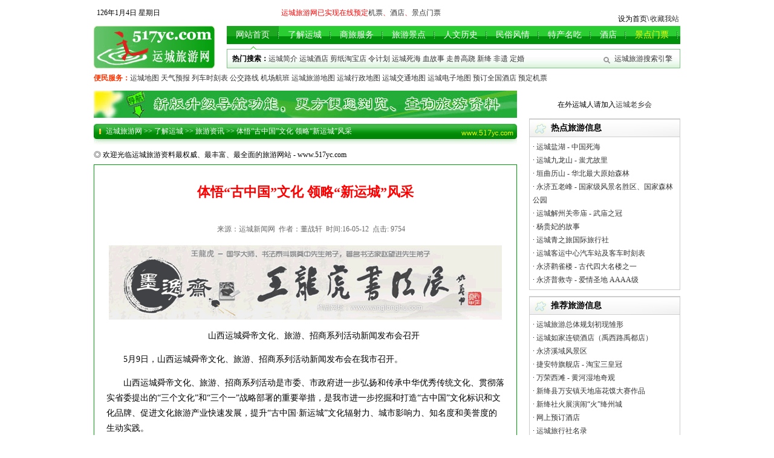

--- FILE ---
content_type: text/html
request_url: http://www.517yc.com/yuncheng/news/828.shtml
body_size: 7413
content:
<!DOCTYPE html PUBLIC "-//W3C//DTD XHTML 1.0 Transitional//EN" "http://www.w3.org/TR/xhtml1/DTD/xhtml1-transitional.dtd">
<html xmlns="http://www.w3.org/1999/xhtml">
<head>
<meta http-equiv="Content-Type" content="text/html; charset=utf-8" />
<title>体悟“古中国”文化 领略“新运城”风采 - 旅游资讯 - 运城旅游网</title>
<meta name="keywords" content="运城,舜,运城,,,舜帝,中国,山西,,,," />
<meta name="description" content="山西运城舜帝文化、旅游、招商系列活动新闻发布会召开" />
<link href="/t/images/css.css" rel="stylesheet" type="text/css" />
<script src="/t/images/tag.js" type="text/javascript"></script>
<script type="text/javascript">var king_page='/page/';</script>
<script src="/page/system/inc/fun.js" type="text/javascript"></script>
</head>

<body>
<div class="box">
<div id="top">
<span class="fl">
<script src="/t/images/date.js" type="text/javascript"></script>
</span><span class="fl"><iframe src="http://m.weather.com.cn/m/pn2/weather.htm " width="180" height="20" marginwidth="0" marginheight="0" hspace="0" vspace="0" frameborder="0" scrolling="no"></iframe></span><span class="fl"><font color=red>运城旅游网已实现在线预定<a href="http://www.ly.com/?refid=995292" target="_blank">机票</a>、<a href="http://www.ly.com/?refid=995292" target="_blank">酒店</a>、<a href="http://www.ly.com/?refid=995292" target="_blank">景点门票</a></font></span>
<span class="fr"><span onclick="var strHref=window.location.href;this.style.behavior='url(#default#homepage)'; this.setHomePage('http://www.517yc.com');" style="CURSOR: hand">设为首页</span>\<a href="http://www.517yc.com" onclick="window.external.addFavorite(this.href,this.title);return false;" title='运城旅游网' rel="sidebar">收藏我站</a></span>
</div>

<a href="/" id="logo"><img src="/t/images/logo.jpg" alt="体悟“古中国”文化 领略“新运城”风采"/></a>
<div id="nav">
   <div id="nav_c">
  <a id="nav_btn1" onmouseover ="showtab(1,'nav',9)" class="select" href="http://www.517yc.com"><span>网站首页</span></a>
  <a id="nav_btn2" onmouseover ="showtab(2,'nav',9)" href="http://www.517yc.com/yuncheng"><span>了解运城</span></a>
  <a id="nav_btn3" onmouseover ="showtab(3,'nav',9)" href="http://www.517yc.com/fuwu"><span>商旅服务</span></a>
  <a id="nav_btn4" onmouseover ="showtab(4,'nav',9)" href="http://www.517yc.com/tour"><span>旅游景点</span></a>
  <a id="nav_btn5" onmouseover ="showtab(5,'nav',9)" href="http://www.517yc.com/lishi"><span>人文历史</span></a>
  <a id="nav_btn6" onmouseover ="showtab(6,'nav',9)" href="http://www.517yc.com/minsu"><span>民俗风情</span></a>
  <a id="nav_btn7" onmouseover ="showtab(7,'nav',9)" href="http://www.517yc.com/techan"><span>特产名吃</span></a>
  <a id="nav_btn8" onmouseover ="showtab(8,'nav',9)" href="http://www.517yc.com/fuwu/hotel"><span>酒店</span></a>
  <a id="nav_btn9" onmouseover ="showtab(9,'nav',9)" href="http://www.ly.com/scenery/?refid=995292"><span><font color=yellow>景点门票</font></span></a></li>
  </div>
   <div id="nav_n">
   <div id="nav_sub1" ><div class="l"></div>
   <strong>热门搜索：</strong><a href="http://www.517yc.com/yuncheng/xianshi/yunchengshi.shtml">运城简介</a> <a href="http://www.517yc.com/fuwu/hotel">运城酒店</a> <a href="http://shop33382625.taobao.com" target="_blank">剪纸淘宝店</a> <a href="http://www.517yc.com/lishi/dangdaimingren/lingjihua.shtml">令计划</a> <a href="http://www.517yc.com/tour/yanhu/sihai">运城死海</a> <a href="http://www.517yc.com/minsu/caifeng/xuegushi.shtml">血故事</a> <a href="http://www.517yc.com/minsu/wenhuayichan/gaoqiao.shtml">走兽高跷</a> <a href="http://www.517yc.com/tour/xinjiang">新绛</a> <a href="http://www.517yc.com/minsu/wenhuayichan">非遗</a> <a href="http://www.517yc.com/minsu/shengsu/dinghun.shtml">定婚</a></div>
   <div id="nav_sub2" style="display:none;" ><div class="l"></div>
   <a href="http://www.517yc.com/yuncheng/news">旅游资讯</a> <a href="http://www.517yc.com/yuncheng/zhinan">旅游指南</a> <a href="http://www.517yc.com/yuncheng/wenhua">根祖文化</a> <a href="http://www.517yc.com/yuncheng/xianshi">县市概览</a></div>
   <div id="nav_sub3" style="display:none;" ><div class="l"></div>
   <a href="http://www.517yc.com/fuwu/lvxingshe">旅行社</a> <a href="http://www.517yc.com/fuwu/hotel">酒店宾馆</a> <a href="http://www.517yc.com/map/ycairport.htm" target="_blank">航空机票</a> <a href="http://www.517yc.com/fuwu/shop">旅游购物</a> <a href="http://www.517yc.com/fuwu/changshi/">旅游常识</a> <a href="http://www.517yc.com/tousu" target="_blank">点评与投诉</a></div>
   <div id="nav_sub4" style="display:none;" ><div class="l"></div>
   <a href="http://www.517yc.com/tour/yanhu">盐湖</a> <a href="http://www.517yc.com/tour/yongji">永济</a> <a href="http://www.517yc.com/tour/xinjiang">新绛</a> <a href="http://www.517yc.com/tour/ruicheng">芮城</a> <a href="http://www.517yc.com/tour/yuanqu">垣曲</a> <a href="http://www.517yc.com/tour/wanrong">万荣</a> <a href="http://www.517yc.com/tour/jishan">稷山</a> <a href="http://www.517yc.com/tour/hejin">河津</a> <a href="http://www.517yc.com/tour/wenxi">闻喜</a> <a href="http://www.517yc.com/tour/xiaxian">夏县</a> <a href="http://www.517yc.com/tour/pinglu">平陆</a> <a href="http://www.517yc.com/tour/linyi">临猗</a> <a href="http://www.517yc.com/tour/jiangxian">绛县</a></div>
   <div id="nav_sub5" style="display:none;" ><div class="l"></div>
   <a href="http://www.517yc.com/lishi/gudairenwu">古代人物</a> <a href="http://www.517yc.com/lishi/jindaimingren">近现代名人</a> <a href="http://www.517yc.com/lishi/dangdaimingren">当代名人</a> <a href="http://www.517yc.com/lishi/chuanshuo">传说故事</a></div>
   <div id="nav_sub6" style="display:none;" ><div class="l"></div>
   <a href="http://www.517yc.com/minsu/minjianyishu">民间艺术</a> <a href="http://www.517yc.com/minsu/shengsu">生活民俗</a> <a href="http://www.517yc.com/minsu/jieri">节日民俗</a> <a href="http://www.517yc.com/minsu/caifeng">民俗采风</a> <a href="http://www.517yc.com/minsu/wanrongxiaohua">万荣笑话</a> <a href="http://www.517yc.com/minsu/wenhuayichan">非物质文化遗产</a></div>
   <div id="nav_sub7" style="display:none;" ><div class="l"></div>
   <a href="http://www.517yc.com/techan/tutechan">运城土特产</a> <a href="http://www.517yc.com/techan/gongyipin">民间工艺品</a> <a href="http://www.517yc.com/techan/xiaochi">特色风味小吃</a></div>
   <div id="nav_sub8" style="display:none;" ><div class="l"></div>
   <a href="http://www.517yc.com/fuwu/hotel">如家连锁酒店、格林豪泰酒店、晋州快捷酒店、金鑫、丰喜、桃源及闻喜和永济等19家酒店</a></div>
   <div id="nav_sub9" style="display:none;" ><div class="l"></div>
   <a target="_blank" href="http://www.ly.com/scenery/?refid=995292">永乐宫、关帝庙、普救寺、鹳雀楼、运城死海、舜帝陵、五老峰、历山、李家大院、西滩</a></div>
   <div id="so"><a href="http://www.517yc.com/so" target="_blank">运城旅游搜索引擎</a></div>
   </div>
</div>

</div>

<!-- AD -->
<div class="box"><div><font color=#ff3300><b>便民服务：</b></font><a href="http://www.517yc.com/map" target="_blank">运城地图</a> <a href="http://www.weather.com.cn/html/weather/101100801.shtml" target="_blank">天气预报</a> <a href="http://www.517yc.com/map/yctrain.htm" target="_blank">列车时刻表</a> <a href="http://www.517yc.com/map/ycgongjiao.htm" target="_blank">公交路线</a> <a href="http://www.ly.com/FlightQuery.aspx?refid=995292" target="_blank">机场航班</a> <a href="http://www.517yc.com/map/yclydt.htm">运城旅游地图</a> <a href="http://www.517yc.com/map/ycxzdt.htm" target="_blank">运城行政地图</a> <a href="http://www.517yc.com/map/ycjtdt.htm" target="_blank">运城交通地图</a> <a href="http://www.517yc.com/map/yccqt.htm" target="_blank">运城电子地图</a> <a href="http://www.ly.com/hotel/?refid=995292" target="_blank">预订全国酒店</a> <a href="http://www.ly.com/FlightQuery.aspx?refid=995292" target="_blank">预定机票</a></div></div>
<!-- AD -->

<div class="box list">
<div class="fl">
<div class="guide"><a href="/" class="k_guidename">运城旅游网</a> &gt;&gt; <a href="/yuncheng/">了解运城</a> &gt;&gt; <a href="/yuncheng/news/">旅游资讯</a> &gt;&gt; 体悟“古中国”文化 领略“新运城”风采</div>
<div class="listad">◎ 欢迎光临运城旅游资料最权威、最丰富、最全面的旅游网站 - www.517yc.com</div>
<div id="content">
   <h1>体悟“古中国”文化 领略“新运城”风采</h1>
   <p id="info"><span>来源：运城新闻网</span><span>作者：董战轩</span><span>时间:16-05-12</span><span>点击:<span id="k_hit"><script type="text/javascript">posthtm('/page/article/page.asp?action=hit','k_hit','artid=828');</script></span><span></p>
   <div align="center"><div align="center"><a target="_blank" href="http://www.wanglonghu.com"><img src="/t/images/shufataobao.gif" alt="书法作品展示" width="650" height="123" /></a></div></div>
  <div id="page_text"><p style="text-align: center">山西运城舜帝文化、旅游、招商系列活动新闻发布会召开</p>
<p>5月9日，山西运城舜帝文化、旅游、招商系列活动新闻发布会在我市召开。</p>
<p>山西运城舜帝文化、旅游、招商系列活动是市委、市政府进一步弘扬和传承中华优秀传统文化、贯彻落实省委提出的&ldquo;三个文化&rdquo;和&ldquo;三个一&rdquo;战略部署的重要举措，是我市进一步挖掘和打造&ldquo;古中国&rdquo;文化标识和文化品牌、促进文化旅游产业快速发展，提升&ldquo;古中国&middot;新运城&rdquo;文化辐射力、城市影响力、知名度和美誉度的生动实践。</p>
<p>该活动由中国伦理学会、中国先秦史学会、省委宣传部、省文化厅、运城市委、市人民政府主办，市委宣传部、盐湖区委区政府、芮城县委县政府承办。该活动以&ldquo;古中国&middot;新运城&rdquo;为主题，从5月上旬一直持续到6月中旬，包括八项活动：5月19日，在芮城县西侯度遗址采集&ldquo;古中国&rdquo;文明火种，举办别开生面的取火仪式，5月20日在关帝庙、盐池等具有&ldquo;古中国&rdquo;标识的文物遗存之间进行传递，通过火种传递的形式把运城的&ldquo;古中国&rdquo;文化符号串联起来，把运城深厚的&ldquo;古中国&rdquo;文化底蕴展示出来，把河东大地的新形象新风貌展现出来；5月21日上午，&ldquo;古中国&rdquo;文明火种将传递到舜帝德孝主题公园，并举行&ldquo;弘扬德孝文化&middot;践行核心价值&rdquo;主题活动启动仪式；5月21日下午，举行&ldquo;治国与齐家&rdquo;虞舜德孝文化论坛，与会的领导同志将和虞舜文化专家一起围绕&ldquo;舜建都运城、舜的思想精髓、德孝文化实践意义&rdquo;等内容进行深入研讨。</p>
<p>同时，从5月份开始，我市将举办关公文化研讨会暨关帝庙摄影展、关公雕塑艺术展、关公文化征文活动；举办郭沫若书画艺术展、&ldquo;花之海&middot;俏运城&rdquo;美丽乡村游、&ldquo;古中国&rdquo;文化体验游和招商引资项目洽谈会等一系列全方位展示&ldquo;古中国&rdquo;文化基因和河东文化特色的活动。（转自运城新闻网 记者 董战轩）</p>
</div>

<p align="center">正文完毕</p>

<div class="page_text_ad">
  <div class="page_text_ad_l"><div align="center">
<img alt="" src="/up_files/image/pic/shufa480.jpg" />
</div>
</div>
  <div class="page_text_ad_r"><div align="center">
<a target="_blank" href="http://www.yclxh.com"><img alt="" src="/up_files/image/pic/yclxh.jpg" width="160" height="160" /></a>
</div></div>
</div>

  <div class="pagelist"></div>
    <dl id="related">
<dt><span>相关新闻</span></dt>

<dd> · <a href="/yuncheng/news/827.shtml">运城市委书记：到运城来吧！</a></dd>

<dd> · <a href="/yuncheng/news/824.shtml">运城市“优先发展城市公共交通”提上日程</a></dd>

<dd> · <a href="/yuncheng/news/823.shtml">运城旅游总体规划初现雏形</a></dd>

<dd> · <a href="/yuncheng/news/822.shtml">运城加入中原经济区城市旅游联盟</a></dd>

<dd> · <a href="/yuncheng/news/820.shtml">第23届关公文化旅游节在运城举行</a></dd>

</dl>
</div>




</div>
<div class="fr">
<!-- <div class="list_nav">
 
</div>-->
  <div class="ad250"><!-- 
<a target="_blank" href="http://www.517yc.com/fuwu/xianlu"><img alt="" src="http://www.517yc.com/up_files/image/pic/pic250_60a.gif" width="250" height="62" /></a>
 --></div>
 <div class="ad250"><div align="center"><p>在外运城人请加入<a href="http://www.yclxh.com/" target="_blank">运城老乡会</a>
</div></div>
<div class="r_b"> 
 <strong>热点旅游信息</strong>

  <ul>
  
  <li> · <a href="/tour/yanhu/sihai/">运城盐湖 - 中国死海</a></li>

  <li> · <a href="/tour/yanhu/jiulongshan/">运城九龙山 - 蚩尤故里</a></li>

  <li> · <a href="/tour/yuanqu/lishan/">垣曲历山 - 华北最大原始森林</a></li>

  <li> · <a href="/tour/yongji/wulaofeng/">永济五老峰 - 国家级风景名胜区、国家森林公园</a></li>

  <li> · <a href="/tour/yanhu/guandimiao/">运城解州关帝庙 - 武庙之冠</a></li>

  <li> · <a href="/lishi/chuanshuo/550.shtml">杨贵妃的故事</a></li>

  <li> · <a href="/fuwu/lvxingshe/466.shtml">运城青之旅国际旅行社</a></li>

  <li> · <a href="/yuncheng/zhinan/qichezhan.shtml">运城客运中心汽车站及客车时刻表</a></li>

  <li> · <a href="/tour/yongji/guanquelou/">永济鹳雀楼 - 古代四大名楼之一</a></li>

  <li> · <a href="/tour/yongji/pujiusi/">永济普救寺 - 爱情圣地 AAAA级</a></li>

  </ul></div>
<div class="r_b"> 
  <strong>推荐旅游信息</strong>
  <ul>
  
  <li> · <a href="/yuncheng/news/823.shtml">运城旅游总体规划初现雏形</a></li>

  <li> · <a href="/fuwu/hotel/798.shtml">运城如家连锁酒店（禹西路禹都店）</a></li>

  <li> · <a href="/tour/yongji/xiyu/">永济溪域风景区</a></li>

  <li> · <a href="/fuwu/shop/704.shtml">捷安特旗舰店 - 淘宝三皇冠</a></li>

  <li> · <a href="/tour/wanrong/xitan/">万荣西滩 - 黄河湿地奇观</a></li>

  <li> · <a href="/minsu/caifeng/huamo.shtml">新绛县万安镇天地庙花馍大赛作品</a></li>

  <li> · <a href="/minsu/caifeng/xinjiangshehuo.shtml">新绛社火展演闹“火”绛州城</a></li>

  <li> · <a href="/fuwu/hotel/429.shtml">网上预订酒店</a></li>

  <li> · <a href="/fuwu/lvxingshe/394.shtml">运城旅行社名录</a></li>

  <li> · <a href="/fuwu/lvxingshe/393.shtml">运城山水旅行社</a></li>

  </ul>
</div>
  <div class="ad250"><div align="center">希望本网站的资料能为您带来方便！</div></div>
</div>
</div>

<div class="box">
<div id="links">
</div>
<p class="c">
<a target="_blank" href="/zhengqiu.shtml">征求资料</a> | <a target="_blank" href="/aboutus.shtml">关于我们</a> | <a href="/copyright.shtml"  target="_blank">版权声明</a>
    | <a target="_blank" href="/shengming.shtml">免责条款</a> | <a href="/gfuwu.shtml" target="_blank">广告服务</a> | <a target="_blank" href="/aboutus.shtml">意见反馈</a> | <a href="/#link"  target="_blank">友情链接</a><a name="link"></a>
<br />

Copyright &copy; 2004-2020 <a target="_blank" title="运城旅游网" href="http://www.517yc.com">我要去运城</a>. All Rights Reserved. <script type="text/javascript" src="https://js.users.51.la/31656.js"></script>
 </p>

 </div>
</body>
</html>


--- FILE ---
content_type: text/html; Charset=utf-8
request_url: http://www.517yc.com/page/article/page.asp?action=hit
body_size: 230
content:
9754

--- FILE ---
content_type: text/css
request_url: http://www.517yc.com/t/images/css.css
body_size: 5693
content:
/*  2009.3.19  */

body{margin:0;padding:0;font:12px/22px "宋体";}/* color:#060; */
h1,h2,h3,h4,h5,h6,ul,ol,dl,dt,dd,li,img,div,input{margin:0;padding:0;border:none;list-style:none;}
a:link,a:active,a:visited{color:#333;text-decoration:none;cursor:pointer;}
a:hover{text-decoration:underline;cursor:pointer;}

.l{text-align:left;}
.c{text-align:center;}
.r{text-align:rignt;}

.fl{float:left;}
.fr{float:right;}
.clear{clear:both;display:block;height:0;line-height:0;overflow:hidden;}
.clear5{clear:both;display:block;height:2px;line-height:0;overflow:hidden;}
.clear10{clear:both;display:block;height:10px;line-height:10px;overflow:hidden;}

.box{padding:0px 0;clear:both;display:block;margin:auto;width:970px;}
.box_ad1{}
.box_ad1 .fl,.box_ad1 .fr{width:50%;}

/* heade */
#top{padding:5px 0;height:28px;}
#top span.fr{padding:10px 0 0 0;}
#top span.fr a{padding:0 2px;}
#top .fr .l{background:url("topico.gif") no-repeat left; }
#top .fr .c{background:url("topico.gif") no-repeat center; }
#top .fr .r{background:url("topico.gif") no-repeat right; }
#top span.fl{ padding:0 5px;_padding:5px;*padding:4px 5px;}
   .login{padding:0 0 0 42px;width:550px;}
   .login input{width:100px;padding:2px 0; border:solid 1px #CCC;}
   .login input.submit{width:45px; *height:22px; *line-height:16px;border:solid 1px #CCC;background:#7FC686;}

#logo{float:left;width:200px;height:70px;}   
#nav{float:right;width:750px;height:70px;}
    #nav_c,#nav_n{clear:both; padding:0 8px;height:30px;line-height:30px;}
	#nav_c{padding:0;background:url("navbj.gif") repeat-x;}
	#nav_c a{float:left;font-size:14px;color:#FFF;}
	#nav_c a span{clear:both;display:block; float:left; padding:0 15px;height:30px;line-height:30px;background:url("navline.gif") no-repeat right;}
	#nav_n{margin:8px 0 0 0;background:url("pagebj.gif") repeat-x 0 5px; line-height:18px;border:solid 1px #7FC686; }
    a.select{background:url("navbj_on.gif") repeat-x;}
	#nav_n .l{ position:relative; top:-6px;width:10px;height:6px;line-height:6px;background:url("pageico.gif") no-repeat;overflow:hidden;}
	#nav_sub1 .l{margin-left:30px;}
	#nav_sub2 .l{margin-left:115px;}
	#nav_sub3 .l{margin-left:200px;}
	#nav_sub4 .l{margin-left:285px;}
	#nav_sub5 .l{margin-left:375px;}
	#nav_sub6 .l{margin-left:455px;}
	#nav_sub7 .l{margin-left:540px;}
	#nav_sub8 .l{margin-left:630px;}
	#nav_sub9 .l{margin-left:690px;}
#so{float:right;margin-top:-18px;padding:0 0 0 20px;width:100px;background:url("search_ico.gif") no-repeat 0 3px;}
/* End heade */

/* index */
.index290{clear:both; width:290px; height:30px;}
.in_hot{height:65px;padding:10px 10px 10px 18px; background:url("in_hot.png") no-repeat;}

.in_l{padding:0 10px 0 0;width:680px;}
     .flash{width:300px;height:360px;}
	 .in_new{width:360px;}
	     .in_new ul{padding:10px 0;}
	 	 .in_new li a{font-size:14px;}
		 .in_new h1{font-size:18px;text-align:center;line-height:35px;border-bottom:dashed 1px #CCC;}
		 .in_new h1 a{color:#D33;font-family:"微软雅黑","宋体";}
.in_r{padding:0 0;width:280px;}
      .in_r_top{padding:0 10px;height:43px;line-height:35px;font-size:14px;color:#FFF;background:url("in_r_top.png") no-repeat;}
	  .in_r_top a{float:right;font-size:12px;}
	  .in_r_c{padding:5px 5px 0 5px;border:solid 1px #1DA20B; border-top:none;}
	  .in_r_c ul{line-height:28px;}
	  .in_r_c h4{}
	  .in_r_h4{margin:0 5px;padding:3px 10px;background:#8ECB2A;}
	  .in_r_h4 a{clear:both;font-size:12px;color:#333;}
     .in_r_pic{padding:5px;height:62px;line-height:16px;}
	 .in_r_pic img{float:left;padding:3px;margin:0 8px 0 0;border:solid 1px #CCC;}
	 .in_r_pic,.in_r_pic a{color:#666;}
	 .in_r_pic h2 a{font-size:14px;color:#D33;}

.in_pic_hot{padding:5px 0 0 15px;text-align:center;}
.in_pic_hot li{float:left;padding:5px 5px;width:120px;height:125px;line-height:30px;border-bottom:dashed 1px #CCC;}
.in_pic_hot li img{padding:3px;width:110px;height:80px;border:solid 1px #CCC;}

.in_r_ul{padding:0 5px 5px 5px;font-size:14px;}
.in_r_ul li{border-bottom:dashed 1px #CCC;}
        .in_l_bg1{background:url("in_list_bg.png") repeat-y;}
		.in_l_bg1 .in_l_top{color:#FFF;}
		.in_l_bg1 .in_l_top a{margin:0 2px;color:#FFF;}
		.in_l_bg1 .in_l_top b a{color:#FF0;}
		         .in_l_bg1 .in_list{padding:0 0 0 12px;width:210px;}
				 .in_l_bg2 ul{padding:10px 0 8px 0;}
				 .in_list_t{clear:both;display:block;margin:0 0 5px 0; padding:0 5px; height:25px;color:#008208;font-weight:bold;border-bottom:dashed 1px #CCC;}
				 .in_list_t span{float:right;}
				 .in_list_t span a{color:#999;}
		.in_l_bottom1{clear:both;height:19px;line-height:1px;background:url("in_list_bottom.png") no-repeat bottom;overflow:hidden;}
       .in_l_top{height:45px;line-height:35px;background:url("in_list_top.png") no-repeat;}
	   .in_l_top strong{padding:0 0 0 20px;font-size:14px;color:#FFF;}


.in_360{width:360px;}
      
	  .in_360_top{padding:0 0 0 10px;height:30px;line-height:30px;color:#FFF;background:url("in_list_top.png") no-repeat 0 -118px;}
	  .in_360_top a{float:right;padding:0 10px 0 0;color:#FFF;background:url("yr.png") no-repeat 30px -118px;}
	  .in_info{padding:10px;font-size:14px;line-height:28px;border:solid 1px #CCC; border-top:none;}


.in_300{width:310px;}
      .in_300_top{padding:0 0 0 10px;height:30px;line-height:30px;color:#FFF;background:url("in_list_top.png") no-repeat 0 -60px;}
	  .in_300_top a{float:right;padding:0 10px 0 0;color:#FFF;background:url("yr.png") no-repeat 30px -60px;}

	  .in_r_top0{padding:0 0 0 10px;height:30px;line-height:30px;color:#FFF;background:url("in_list_top.png") no-repeat 0 -180px;}
	  .in_r_top0 a{float:right;padding:0 10px 0 0;color:#FFF;background:url("yr.png") no-repeat 30px -180px;}



/* list */
.list{ }
.list div.fl{width:700px;padding:45px 0 0 0;height:100%;background:url("57.jpg") no-repeat;}
.guide{clear:both;margin:5px 0 0 0;padding:0 0 0 20px;height:40px;line-height:34px;background:url("guide.jpg") no-repeat 0 5px;color:#FFF;}
.guide a{color:#FFF;}
.list_nn,#content,.list_text{border:solid 1px #01a50b;}
.list_nn_top{clear:both;height:30px;line-height:30px;background:url("list_lbg.jpg") repeat-x;}
.list_nn_top h4{padding:0 0 0 30px;background:url("list_l_bg.png") no-repeat;}
.list_nn_top h4 a{font-size:14px;color:#FFF;}
.list_nn_top a.fr{padding:0 10px 0 0;color:#FFF;}
    .list_text{ padding:0 10px;}
	.list_nn p{margin:0;padding:10px 10px 0 10px;}
	.list_nn p{clear:both;}
	.list_nn p a{font-size:14px;}
	.list_nn p span{float:right;font-size:11px;color:#666;}
        .list_nn p.pic{height:165px;}
        .list_nn p.pic img{padding:2px;border:solid 1px #CCC;}
        .list_nn p.pic a{dispiay:blcok;float:left;padding:0 6px;_padding:0 4px;width:122px;height:125px;font-size:12px;}
        .list_nn p.pic2{height:280px;}
        .list_nn p.pic2 img{padding:2px;border:solid 1px #CCC;}
        .list_nn p.pic2 a{dispiay:blcok;float:left;padding:0 6px;_padding:0 4px;width:122px;height:135px;font-size:12px;text-align:center;}
        .list_nn p.list_2{height:150px;}
        .list_nn p.list_2 a{dispiay:blcok;float:left;width:49%;height:25px;}
     
	.listad{clear:both;margin:5px 0; }/* list 700 */

.list div.fr{width:250px;}
.list_nav{padding:0 2px;line-height:28px;}
.list_nav a{display:block;float:left;margin:8px 5px 0 5px;_margin:8px 3px 0 3px;width:70px;_width:70px;height:28px;font-size:12px; color:#003a5f; font-weight:bold;border:solid 1px #cfcfcf;background:url("list_nav.png") no-repeat top #CCC;text-align:center;overflow:hidden;}
.list_nav a:hover{color:#F00;border:solid 1px #F00;text-decoration:none;}
.list_nn div.l{float:left;padding:10px;width:320px;}
.list_nn div.l a{float:left;margin:5px 10px 5px 5px ;width:140px;height:130px;}
.list_nn div.r{float:right;width:350px;border:noen;text-align:left;}

.list_pic a{float:left;margin:10px 0 10px 11px ;width:160px;height:170px;text-align:center;}
.list_pic a img{clear:both;display:block;margin:auto;}
/* page */

.page{}
.page div.fl{width:700px;}

      #content{clear:both;padding:10px 20px; }
	  #content p{line-height:25px;font-size:14px;text-indent:2em; }
	  #content h1{padding:10px 0;font-size:22px;line-height:50px;text-align:center;color:#F00;font-family:"微软雅黑","宋体";}
	  #info{text-align:center;}
	  #info span{padding:0 3px;color:#666;font-size:12px;}
	  #page_text{line-height:25px;font-size:14px;}
	  #related{clear:both;padding:10px;}
	  #related dt{clear:both;font-size:14px;font-weight:bold;}
	  #related dt span{color:#F00;}
	  .pagelist{clear:both;}




.page div.fr,.list div.fr{width:250px;}
.r_b{margin:10px 0 0 0 ;border:solid 1px #CCC;}
.page div.fr div,.list div.fr div{clear:both;}
.page div.fr .ad250,.list div.fr .ad250{}
.page div.fr strong,.list div.fr strong{clear:both;display:block;padding:3px 5px 3px 35px;font-size:14px;background:url("list_nav.png") no-repeat  #E5E5E5;border:solid 1px #cfcfcf;border-left:none;border-right:none;}
.page div.fr ul,.list div.fr ul{padding:5px;}

          .page_text_ad{clear:both;height:100%;background:#FFF;}
          .page_text_ad_l(float:left;width:480px;height:160px;overflow:hidden;)
          ./*  2009.3.19  */
body{margin:0;padding:0;font:12px/22px "宋体";}/* color:#060; */
h1,h2,h3,h4,h5,h6,ul,ol,dl,dt,dd,li,img,div,input{margin:0;padding:0;border:none;list-style:none;}
a:link,a:active,a:visited{color:#333;text-decoration:none;cursor:pointer;}
a:hover{text-decoration:underline;cursor:pointer;}

.l{text-align:left;}
.c{text-align:center;}
.r{text-align:rignt;}

.fl{float:left;}
.fr{float:right;}
.clear{clear:both;display:block;height:0;line-height:0;overflow:hidden;}
.clear5{clear:both;display:block;height:2px;line-height:0;overflow:hidden;}
.clear10{clear:both;display:block;height:10px;line-height:10px;overflow:hidden;}

.box{padding:5px 0;clear:both;display:block;margin:auto;width:970px;}
.box_ad1{}
.box_ad1 .fl,.box_ad1 .fr{width:50%;}

/* heade */
#top{padding:5px 0;height:28px;}
#top span.fr{padding:10px 0 0 0;}
#top span.fr a{padding:0 2px;}
#top .fr .l{background:url("topico.gif") no-repeat left; }
#top .fr .c{background:url("topico.gif") no-repeat center; }
#top .fr .r{background:url("topico.gif") no-repeat right; }
#top span.fl{ padding:0 5px;_padding:5px;*padding:4px 5px;}
   .login{padding:0 0 0 42px;width:550px;}
   .login input{width:100px;padding:2px 0; border:solid 1px #CCC;}
   .login input.submit{width:45px; *height:22px; *line-height:16px;border:solid 1px #CCC;background:#7FC686;}

#logo{float:left;width:200px;height:70px;}   
#nav{float:right;width:750px;height:70px;}
    #nav_c,#nav_n{clear:both; padding:0 8px;height:30px;line-height:30px;}
	#nav_c{padding:0;background:url("navbj.gif") repeat-x;}
	#nav_c a{float:left;font-size:14px;color:#FFF;}
	#nav_c a span{clear:both;display:block; float:left; padding:0 15px;height:30px;line-height:30px;background:url("navline.gif") no-repeat right;}
	#nav_n{margin:8px 0 0 0;background:url("pagebj.gif") repeat-x 0 5px; line-height:18px;border:solid 1px #7FC686; }
    a.select{background:url("navbj_on.gif") repeat-x;}
	#nav_n .l{ position:relative; top:-6px;width:10px;height:6px;line-height:6px;background:url("pageico.gif") no-repeat;overflow:hidden;}
    #nav_sub1 .l{margin-left:30px;}
	#nav_sub2 .l{margin-left:115px;}
	#nav_sub3 .l{margin-left:200px;}
	#nav_sub4 .l{margin-left:285px;}
	#nav_sub5 .l{margin-left:375px;}
	#nav_sub6 .l{margin-left:460px;}
	#nav_sub7 .l{margin-left:545px;}
	#nav_sub8 .l{margin-left:640px;}
#so{float:right;margin-top:-18px;padding:0 0 0 20px;width:100px;background:url("search_ico.gif") no-repeat 0 3px;}
/* End heade */

/* index */
.index290{clear:both; width:290px; height:30px;}
.in_hot{height:65px;padding:10px 10px 10px 18px; background:url("in_hot.png") no-repeat;}

.in_l{padding:0 10px 0 0;width:680px;}
     .flash{width:300px;height:360px;}
	 .in_new{width:360px;}
	     .in_new ul{padding:10px 0;}
	 	 .in_new li a{font-size:14px;}
		 .in_new h1{font-size:18px;text-align:center;line-height:35px;border-bottom:dashed 1px #CCC;}
		 .in_new h1 a{color:#D33;font-family:"微软雅黑","宋体";}
.in_r{padding:0 0;width:280px;}
      .in_r_top{padding:0 10px;height:43px;line-height:35px;font-size:14px;color:#FFF;background:url("in_r_top.png") no-repeat;}
	  .in_r_top a{float:right;font-size:12px;}
	  .in_r_c{padding:5px 5px 0 5px;border:solid 1px #1DA20B; border-top:none;}
	  .in_r_c ul{line-height:28px;}
	  .in_r_c h4{}
	  .in_r_h4{margin:0 5px;padding:3px 10px;background:#8ECB2A;}
	  .in_r_h4 a{clear:both;font-size:12px;color:#333;}
     .in_r_pic{padding:5px;height:62px;line-height:16px;}
	 .in_r_pic img{float:left;padding:3px;margin:0 8px 0 0;border:solid 1px #CCC;}
	 .in_r_pic,.in_r_pic a{color:#666;}
	 .in_r_pic h2 a{font-size:14px;color:#D33;}

.in_pic_hot{padding:5px 0 0 15px;text-align:center;}
.in_pic_hot li{float:left;padding:5px 5px;width:120px;height:125px;line-height:30px;border-bottom:dashed 1px #CCC;}
.in_pic_hot li img{padding:3px;width:110px;height:80px;border:solid 1px #CCC;}

.in_r_ul{padding:0 5px 5px 5px;font-size:14px;}
.in_r_ul li{border-bottom:dashed 1px #CCC;}
        .in_l_bg1{background:url("in_list_bg.png") repeat-y;}
		.in_l_bg1 .in_l_top{color:#FFF;}
		.in_l_bg1 .in_l_top a{margin:0 2px;color:#FFF;}
		.in_l_bg1 .in_l_top b a{color:#FF0;}
		         .in_l_bg1 .in_list{padding:0 0 0 12px;width:210px;}
				 .in_l_bg2 ul{padding:10px 0 8px 0;}
				 .in_list_t{clear:both;display:block;margin:0 0 5px 0; padding:0 5px; height:25px;color:#008208;font-weight:bold;border-bottom:dashed 1px #CCC;}
				 .in_list_t span{float:right;}
				 .in_list_t span a{color:#999;}
		.in_l_bottom1{clear:both;height:19px;line-height:1px;background:url("in_list_bottom.png") no-repeat bottom;overflow:hidden;}
       .in_l_top{height:45px;line-height:35px;background:url("in_list_top.png") no-repeat;}
	   .in_l_top strong{padding:0 0 0 20px;font-size:14px;color:#FFF;}


.in_360{width:360px;}
      
	  .in_360_top{padding:0 0 0 10px;height:30px;line-height:30px;color:#FFF;background:url("in_list_top.png") no-repeat 0 -118px;}
	  .in_360_top a{float:right;padding:0 10px 0 0;color:#FFF;background:url("yr.png") no-repeat 30px -118px;}
	  .in_info{padding:10px;font-size:14px;line-height:28px;border:solid 1px #CCC; border-top:none;}


.in_300{width:310px;}
      .in_300_top{padding:0 0 0 10px;height:30px;line-height:30px;color:#FFF;background:url("in_list_top.png") no-repeat 0 -60px;}
	  .in_300_top a{float:right;padding:0 10px 0 0;color:#FFF;background:url("yr.png") no-repeat 30px -60px;}

	  .in_r_top0{padding:0 0 0 10px;height:30px;line-height:30px;color:#FFF;background:url("in_list_top.png") no-repeat 0 -180px;}
	  .in_r_top0 a{float:right;padding:0 10px 0 0;color:#FFF;background:url("yr.png") no-repeat 30px -180px;}



/* list */
.list{ }
.list div.fl{width:700px;padding:45px 0 0 0;height:100%;background:url("57.jpg") no-repeat;}
.guide{clear:both;margin:5px 0 0 0;padding:0 0 0 20px;height:40px;line-height:34px;background:url("guide.jpg") no-repeat 0 5px;color:#FFF;}
.guide a{color:#FFF;}
.list_nn,#content,.list_text{border:solid 1px #01a50b;}
.list_nn_top{clear:both;height:30px;line-height:30px;background:url("list_lbg.jpg") repeat-x;}
.list_nn_top h4{padding:0 0 0 30px;background:url("list_l_bg.png") no-repeat;}
.list_nn_top h4 a{font-size:14px;color:#FFF;}
.list_nn_top a.fr{padding:0 10px 0 0;color:#FFF;}
    .list_text{ padding:0 10px;}
	.list_nn p{margin:0;padding:10px 10px 0 10px;}
	.list_nn p{clear:both;}
	.list_nn p a{font-size:14px;}
	.list_nn p span{float:right;font-size:11px;color:#666;}
        .list_nn p.pic{height:165px;}
        .list_nn p.pic img{padding:2px;border:solid 1px #CCC;}
        .list_nn p.pic a{dispiay:blcok;float:left;padding:0 6px;_padding:0 4px;width:122px;height:125px;font-size:12px;}
        .list_nn p.pic2{height:280px;}
        .list_nn p.pic2 img{padding:2px;border:solid 1px #CCC;}
        .list_nn p.pic2 a{dispiay:blcok;float:left;padding:0 6px;_padding:0 4px;width:122px;height:135px;font-size:12px;text-align:center;}
        .list_nn p.list_2{height:150px;}
        .list_nn p.list_2 a{dispiay:blcok;float:left;width:49%;height:25px;}
     
	.listad{clear:both;margin:5px 0; }/* list 700 */

.list div.fr{width:250px;}
.list_nav{padding:0 2px;line-height:28px;}
.list_nav a{display:block;float:left;margin:8px 5px 0 5px;_margin:8px 3px 0 3px;width:70px;_width:70px;height:28px;font-size:12px; color:#003a5f; font-weight:bold;border:solid 1px #cfcfcf;background:url("list_nav.png") no-repeat top #CCC;text-align:center;overflow:hidden;}
.list_nav a:hover{color:#F00;border:solid 1px #F00;text-decoration:none;}
.list_nn div.l{float:left;padding:10px;width:320px;}
.list_nn div.l a{float:left;margin:5px 10px 5px 5px ;width:140px;height:130px;}
.list_nn div.r{float:right;width:350px;border:noen;text-align:left;}

.list_pic a{float:left;margin:10px 0 10px 11px ;width:160px;height:170px;text-align:center;}
.list_pic a img{clear:both;display:block;margin:auto;}
/* page */

.page{}
.page div.fl{width:700px;}

      #content{clear:both;padding:10px 20px; }
	  #content p{line-height:25px;font-size:14px;text-indent:2em; }
	  #content h1{padding:10px 0;font-size:22px;line-height:50px;text-align:center;color:#F00;}
	  #info{text-align:center;}
	  #info span{padding:0 3px;color:#666;font-size:12px;}
	  #page_text{line-height:25px;font-size:14px;}
	  #related{clear:both;padding:10px;}
	  #related dt{clear:both;font-size:14px;font-weight:bold;}
	  #related dt span{color:#F00;}
	  .pagelist{clear:both;}




.page div.fr,.list div.fr{width:250px;}
.r_b{margin:10px 0 0 0 ;border:solid 1px #CCC;}
.page div.fr div,.list div.fr div{clear:both;}
.page div.fr .ad250,.list div.fr .ad250{}
.page div.fr strong,.list div.fr strong{clear:both;display:block;padding:3px 5px 3px 35px;font-size:14px;background:url("list_nav.png") no-repeat  #E5E5E5;border:solid 1px #cfcfcf;border-left:none;border-right:none;}
.page div.fr ul,.list div.fr ul{padding:5px;}

          .page_text_ad{clear:both;height:100%;background:#FFF;}
          .page_text_ad_l{float:left;width:480px;height:160px;overflow:hidden;}
          .page_text_ad_r{float:right;width:160px;overflow:hidden;}

/* links */
#links{clear:both;border:solid 1px #E5E5E5;}
#links strong{clear:both;display:block;padding:2px 5px;font-size:14px;color:#006600;background:#F7F7F7;}
#links p{margin:0;padding:5px; border:solid 0px #E5E5E5;}
#links a{margin:0 3px;color:#666;}

/* 分页 */
.k_pagelist {float:left;display:table;clear:both;line-height:30px;}
.k_pagelist em {padding:2px 5px;border:1px solid #E7E7E7;font-size:12px;margin:0px 1px;background:#F5F9FE;color:#14316B;font-weight:bold;font-style:normal;}
.k_pagelist strong {padding:2px 5px;border:1px solid #E7E7E7;font-size:12px;margin:0px 1px;color:#009900;}
.k_pagelist a {padding:2px 5px;border:1px solid #E7E7E7;font-size:12px;margin:0px 2px;}(float:right;width:140px;overflow:hidden;)

/* links */
#links{clear:both;border:solid 1px #E5E5E5;}
#links strong{clear:both;display:block;padding:2px 5px;font-size:14px;color:#006600;background:#F7F7F7;}
#links p{margin:0;padding:5px; border:solid 0px #E5E5E5;}
#links a{margin:0 3px;color:#666;}

/* 分页 */
.k_pagelist {float:left;display:table;clear:both;line-height:30px;}
.k_pagelist em {padding:2px 5px;border:1px solid #E7E7E7;font-size:12px;margin:0px 1px;background:#F5F9FE;color:#14316B;font-weight:bold;font-style:normal;}
.k_pagelist strong {padding:2px 5px;border:1px solid #E7E7E7;font-size:12px;margin:0px 1px;color:#009900;}
.k_pagelist a {padding:2px 5px;border:1px solid #E7E7E7;font-size:12px;margin:0px 2px;}

--- FILE ---
content_type: application/x-javascript
request_url: http://www.517yc.com/page/system/inc/fun.js
body_size: 2610
content:
document.write('<div id="flo"></div><div id="aja"></div>');
function cklist(l1){var I1='<input name="list" id="list_'+l1+'" type="checkbox" value="'+l1+'"/>';return I1;};
function menu(){var sfEls = document.getElementById("menu").getElementsByTagName("li");
for (var i=0;i<sfEls.length;i++){sfEls[i].onmouseover=function(){this.className+=(this.className.length>0? " ": "") + "sfhover";}
sfEls[i].onMouseDown=function(){this.className+=(this.className.length>0? " ": "") + "sfhover";}
sfEls[i].onMouseUp=function(){this.className+=(this.className.length>0? " ": "") + "sfhover";}
sfEls[i].onmouseout=function(){this.className=this.className.replace(new RegExp("( ?|^)sfhover\\b"),"");}}}
function check(obj){for (var i=0;i<obj.form.list.length;i++){
if (obj.form.list[i].checked==false){obj.form.list[i].checked=true;}
else{obj.form.list[i].checked=false;}};if (obj.form.list.length==undefined){
if (obj.form.list.checked==false){obj.form.list.checked=true;}else{obj.form.list.checked=false;}}} 
function checkall(obj){for (var i=0;i<obj.form.list.length;i++){obj.form.list[i].checked=true};
if(obj.form.list.length==undefined){obj.form.list.checked=true}}
function checkno(obj){for (var i=0;i<obj.form.list.length;i++){obj.form.list[i].checked=false};
if(obj.form.list.length==undefined){obj.form.list.checked=false}}
function gm(url,id,obj){if (obj.options[obj.selectedIndex].value!=""||obj.options[obj.selectedIndex].value!="-")
{var I1=escape(obj.options[obj.selectedIndex].value);var isconfirm;
if (I1=='delete'){isconfirm=confirm(k_delete);}else{isconfirm=true};
if (I1!='-'){var verbs="submits="+I1+"&list="+escape(getchecked());//选择框提交命令
if (isconfirm){posthtm(url,id,verbs);}}}if(obj.options[obj.selectedIndex].value){obj.options[0].selected=true;}}
function getchecked(){var strcheck;strcheck="";
for(var i=0;i<document.form1.list.length;i++){if(document.form1.list[i].checked){ 
if (strcheck==""){strcheck=document.form1.list[i].value;}
else{strcheck=strcheck+','+document.form1.list[i].value;}}}
if (document.form1.list.length==undefined){if (document.form1.list.checked==true)
{strcheck=document.form1.list.value;}}return strcheck;} 
//load  *** Copyright &copy KingCMS.com All Rights Reserved ***
function load(id)
{
	var doc=document.getElementById(id);
	if (id=='aja'||id=='flo')
		{
			if (id=='aja')
			{//document.body.scrollTop
				var widthaja=(document.documentElement.scrollWidth-680-30)/2;
				doc.style.left=widthaja+'px';
				doc.style.top=(document.documentElement.scrollTop+90)+'px';
				doc.innerHTML='<div id="ajatitle"><span>Loading...</span><img src="'+king_page+'system/images/close.gif" class="os" onclick="display(\'aja\')"/></div><div id="load"><br/><br/><br/><br/><br/><br/><br/><br/><br/><br/><br/><br/><br/>Loading...</div>';}
			else
			{
				var widthflo=(document.documentElement.scrollWidth-360-30)/2;
				doc.style.left=widthflo+'px';
				doc.style.top=(document.documentElement.scrollTop+190)+'px';
				doc.innerHTML='<div id="flotitle"><span>Loading...</span><img src="'+king_page+'system/images/close.gif" class="os" onclick="display(\'aja\')"/></div><div id="flomain">Loading...</div>';
			}
		}
	else
		{doc.innerHTML='<img class=""os"" src="'+king_page+'system/images/load.gif"/>';}
}
//posthtm  *** Copyright &copy KingCMS.com All Rights Reserved ***
function posthtm(url,id,verbs,is){//is null or 1
	var doc = document.getElementById(id);
	load(id);
//	doc.innerHTML='<span><img src="image/load.gif"/>Loading...</span>';
	var xmlhttp = false;
	if(doc!=null){
		
		doc.style.visibility="visible";

		if(doc.style.visibility=="visible"){

			xmlhttp=ajax_driv();
			xmlhttp.open("POST", url,true);
			xmlhttp.setRequestHeader("If-Modified-Since","0");
			xmlhttp.onreadystatechange=function(){
				if (xmlhttp.readyState==4){
					if (is||is==null){doc.innerHTML=xmlhttp.responseText;}
					else{var data={};data=eval('('+xmlhttp.responseText+')');doc.innerHTML=data.main;eval(data.js);};
				}
			}
			xmlhttp.setRequestHeader("Content-Length",verbs.length);
			xmlhttp.setRequestHeader("CONTENT-TYPE","application/x-www-form-urlencoded");

			xmlhttp.send(verbs);
		}
	}
}
//gethtm  *** Copyright &copy KingCMS.com All Rights Reserved ***
function gethtm(url,id,is){
	var doc = document.getElementById(id);
	load(id);
	var xmlhttp = false;
	if(doc!=null){
		doc.style.visibility="visible";
		if(doc.style.visibility=="visible"){
			xmlhttp=ajax_driv();
			xmlhttp.open("GET", url,true);
			xmlhttp.setRequestHeader("If-Modified-Since","0");
			xmlhttp.onreadystatechange=function() {
				if (xmlhttp.readyState==4) {
					if (is||is==null){doc.innerHTML=xmlhttp.responseText;}else{eval(xmlhttp.responseText);};
				}
			}
			xmlhttp.send(null);
		}
	}
}
//getdom  *** Copyright &copy KingCMS.com All Rights Reserved ***
function getdom(url){
	var xmlhttp = false;
	var I1;
	xmlhttp=ajax_driv();
	xmlhttp.open("GET", url,true);
	xmlhttp.onreadystatechange=function() {
		if (xmlhttp.readyState==4) {
			I1= xmlhttp.responseText;
		}
	}
	xmlhttp.send(null);
	return I1;
}
//display  *** Copyright &copy KingCMS.com All Rights Reserved ***
function display(id){
	var doc = document.getElementById(id);
	if(doc!=null){
		doc.style.visibility="hidden";
	}
}
//ajax_driv  *** Copyright &copy KingCMS.com All Rights Reserved ***
function ajax_driv(){
	var xmlhttp;
	if (window.ActiveXObject){
		/* 不要删除以下注释，这部分不是注释 */
		/*@cc_on @*/
		/*@if (@_jscript_version >= 5)
		try {
		  xmlhttp = new ActiveXObject("Msxml2.xmlhttp");
		} catch (e) {
		  try {
			xmlhttp = new ActiveXObject("Microsoft.xmlhttp");
		  } catch (e) {
			xmlhttp = false;
		  }
		}
		@end @*/
	}else{
		xmlhttp=new XMLHttpRequest();
	}
	if (!xmlhttp && typeof XMLHttpRequest != 'undefined') {
	  xmlhttp = new XMLHttpRequest();
	}
	return xmlhttp;
}
//readCookie  *** Copyright &copy KingCMS.com All Rights Reserved ***
function readCookie(l1){//一维数组直接写值即可，二维数组用垂直线分开
	var I1="";
	if (l1.indexOf("|") != -1)
	{//包含垂直线，是二维cookie
		var I2=l1.split("|");
		var I3=i_readCookie(I2[0],document.cookie);
		I1=i_readCookie(I2[1],I3);
	}
	else
	{//一维数组
		if (document.cookie.length >0 )
		{
		I1=i_readCookie(l1,document.cookie)
		}
	
	}
	return I1;
		
}  
//i_readCookie  *** Copyright &copy KingCMS.com All Rights Reserved ***
function i_readCookie(l1,l2){
	var cookieValue = ""; 
	var search = l1 + "="; 
		if(l2.length > 0) { 
		offset = l2.indexOf(search); 
			if (offset != -1) { 
				offset += search.length; 
				end = l2.indexOf(";", offset); 
				if (end == -1) end = l2.length; 
				cookieValue = unescape(l2.substring(offset, end))
			} 
		}
	return cookieValue; 

}


--- FILE ---
content_type: application/x-javascript
request_url: http://www.517yc.com/t/images/tag.js
body_size: 405
content:
function showtab(btnid,tabid,tabnumber)//点击按钮ID，舌签区ID，舌签数量
{
	for (i = 1;i<=tabnumber;i++)
	{
		document.getElementById(tabid+"_btn"+i).className = "tabpane";
		document.getElementById(tabid+"_sub"+i).style.display = "none";
	}
	document.getElementById(tabid+"_btn"+btnid).className = "select";
	document.getElementById(tabid+"_sub"+btnid).style.display = "";
}

function docontent(size){
		document.getElementById('box_page_center').style.fontSize=size+'px';
	}


